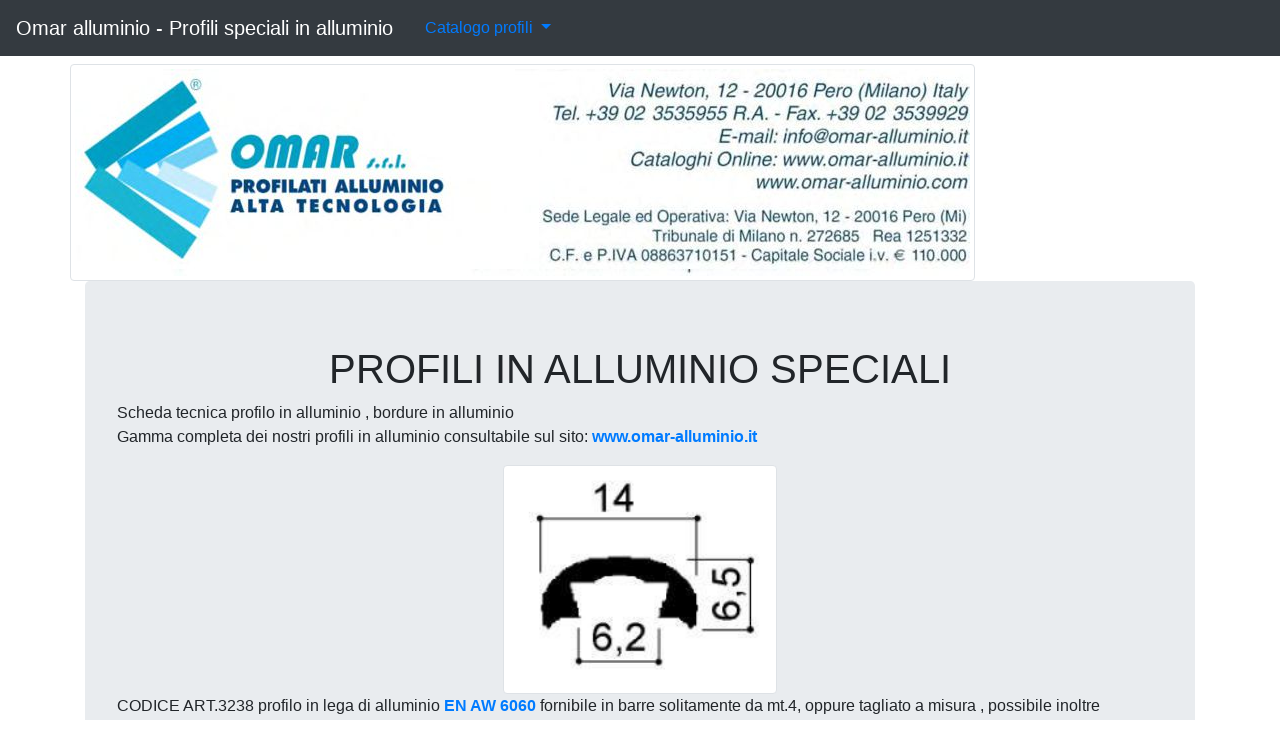

--- FILE ---
content_type: text/html
request_url: https://omar-alluminio.it/profili_speciali3238.htm
body_size: 3900
content:
<!DOCTYPE html>
<html lang="it">
  <head>
    <meta charset="utf-8">
    <meta http-equiv="X-UA-Compatible" content="IE=edge">
    <meta name="viewport" content="width=device-width, initial-scale=1">
    

    <!-- Bootstrap -->
    <link href="css/bootstrap-4.2.1.css" rel="stylesheet">
    <style type="text/css">
    .u {
}
    </style>
<title>Articolo n.3238: PROFILI IN ALLUMINIO SPECIALI</title>
  <meta name="description" content="Catalogo profili in alluminio speciali: bordure">
  </head>
  <body>
    <nav class="navbar navbar-expand-lg navbar-dark bg-dark"><a class="navbar-brand" href="http://www.omar-alluminio.it">Omar alluminio - Profili speciali in alluminio </a>
      <button class="navbar-toggler" type="button" data-toggle="collapse" data-target="#navbarSupportedContent" aria-controls="navbarSupportedContent" aria-expanded="false" aria-label="Toggle navigation">
  <span class="navbar-toggler-icon"></span>
  </button>
      <div class="collapse navbar-collapse" id="navbarSupportedContent"><a class="nav-link dropdown-toggle" href="#" id="navbarDropdown" role="button" data-toggle="dropdown" aria-haspopup="true" aria-expanded="false">Catalogo profili </a>
        <ul class="navbar-nav mr-auto">
          <li class="nav-item"> </li>
          <li class="nav-item dropdown" style="left: 0px; top: 0px; width: 489px; height: 30px">
<div class="dropdown-menu" aria-labelledby="navbarDropdown">
          <a class="dropdown-item" href="http://www.omar-alluminio.it/Profili_commerciali.htm">Profili in alluminio standard</a>
		<a class="dropdown-item" href="http://www.omar-alluminio.it/dissipatori-di-calore-radiatori.htm">Profili in alluminio dissipatori di calore</a>
          <a class="dropdown-item" href="Profili-profilati-alluminio-fotovoltaico.pdf">Catalogo profili in alluminio per impianti fotovoltaici</a>
		<a class="dropdown-item" href="http://www.omar-alluminio.it/Main_robot.htm">Profili modulari in alluminio</a>
	<a class="dropdown-item" href="http://www.omar-alluminio.it/Main_spec.htm">Profili speciali a disegno in alluminio</a>
	<a class="dropdown-item" href="CatalogoSettembre2022.pdf">Catalogo generale profili in alluminio</a>
	            </div>
          </li>
        </ul>
        <form class="form-inline my-2 my-lg-0">
        </form>
      </div>
</nav>
    <div class="container mt-2">
      <div class="row">
        <center><img src="images/INT_NEW.jpg" alt="Omar alluminio  profili in alluminio"  class="img-fluid img-thumbnail"/></center>
        <div class="col-12">
<div class="jumbotron">
  <h1 class="text-center">PROFILI IN ALLUMINIO SPECIALI</h1>
Scheda tecnica profilo in alluminio , bordure in alluminio<br>
<p><a>Gamma completa dei nostri profili in alluminio consultabile sul sito: </a><strong><a href="http://www.omar-alluminio.it">www.omar-alluminio.it </a></strong></p>
<a> </a><a></a>
<center></center>
	<center></center>
	<center></center>
<center></center>
	<center>
	<img src="images/3238.jpg" alt="cod. art. FM3238 : profilo in alluminio speciale" class="img-fluid img-thumbnail" style="height: 229px"/></center>
<center></center>
<p>CODICE ART.3238 profilo in  lega di alluminio <strong><a href="http://www.6060.sm">EN AW 6060</a></strong> fornibile in barre solitamente da mt.4, oppure tagliato a misura , possibile inoltre l'ossidazione anodica in vari colori su tale profilo in alluminio</p>
</div>
</div>
</div>
    </div>
    <div class="container"> </div>
    <hr>
    <div class="container">
      <div class="row">
        <div class="col-lg-3 col-md-6 col-12">
          <h2 class="text-center">Dissipatori in alluminio</h2>
          <center><img src="images/catalogoDissipatori.jpg" alt="logo dissipatori di calore" class="img-fluid img-thumbnail" walt=""/>	</center>
          <p class="text-justify"><strong><a href="EstrattoDissipatori.pdf">Catalogo Pdf dissipatori di calore (dissipatori piani, dissipatori tondi, alette di raffreddamento, celle di peltier , dissipatori tagliati / forati / anodizzati etc..)</a></strong></p>
        </div>
        <div class="col-lg-3 col-md-6 col-12">
          <h2 class="text-center">Dissipatori in alluminio ad alte prestazioni</h2>
          <center><img src="images/catalogoDissipatoriAltoRendimento.jpg" class="img-fluid img-thumbnail" alt=""/></center>
          <p class="text-justify"><strong><a href="EstrattoDissipatoriALTORendimento.pdf">Catalogo Pdf dissipatori di calore ad alto rendimento / alte prestazioni </a></strong></p>
        </div>
        <div class="col-lg-3 col-md-6 col-12">
          <h2 class="text-center">Profili in alluminio per LED</h2>
          <center><img src="images/dissipatoriLed.jpg" alt="profili in alluminio per led" class="img-fluid img-thumbnail" walt=""/></center>
          <p class="text-justify"><strong><a href="Dissipatori-Led-profili-profilati-estrusi-alluminio.pdf">Catalogo Pdf dissipatori per LED , profili per alloggiamento strisce a LED , profili in alluminio per Illuminotecnica</a></strong></p>
        </div>
        <div class="col-lg-3 col-md-6 col-12"><h2 class="text-center">Contenitori in alluminio per elettronica</h2><center><img src="images/catalogo-contenitori.gif" alt="contenitori in alluminio per elettronica" class="img-fluid img-thumbnail" walt=""/></center><p class="text-justify"><strong><a href="EstrattoContenitoriperElettronica.pdf">Catalogo Pdf contenitori perElettronica DIN 43700 - porta schede elettroniche - contenitori in alluminio per strumenti elettronici da pannello</a></strong></p>
<div> </div>
</div>
        <div class="col-lg-3 col-md-6 col-12">
          <h2 class="text-center">Profili speciali in alluminio</h2>
          <center><img src="images/profiliSpeciali.jpg" class="img-fluid img-thumbnail" alt="profili in alluminio speciali"/></center>
          <p class="text-justify"><strong><a href="EstrattoProfiliSpeciali.pdf">Catalogo Pdf profili speciali (unghiette , fermavetro ,bordature , coprigiunti , cornici , corrimani,maniglie , sgocciolatoi , para acqua, parabordi, paraspigoli , paragradini , passatoie, portacartellini, porta prezzi etc..) </a></strong></p>
        </div>
        <div class="col-lg-3 col-md-6 col-12">
          <h2 class="text-center">Profili standard in alluminio</h2>
        <center><img src="images/CatalogoProfiliStandard.jpg" class="img-fluid img-thumbnail" alt="profili in alluminio standard"/></center>
        <p class="text-justify"><strong><a href="EstrattoProfiliStandard.pdf">Catalogo Pdf profili standard(angolari,canalini,tubi tondi, tubi quadri, tubi rettangolari, piatti, ovaline, omega, travi, putrelle HE / IPE / NP carpental U,T,H,Z, etc..)</a></strong></p>
        </div>
		  
        <div class="col-lg-3 col-md-6 col-12"> <h2 class="text-center">Profili in alluminio per cilindri pneumatici</h2>
        <center><img src="images/catalogo-pneumatica.jpg" class="img-fluid img-thumbnail" alt="profili in alluminio standard"/></center>
        <p class="text-justify"><strong><a href="Tubi-alluminio-calibrati-per-cilindri.pdf">Catalogo Pdf profili per cilindri pneumatici ( tubi tondi "canne" camice per cilindri , tubi "mickeymouse", tubi asolati adatti ai tiranti percilindri ,tubi per cilindri a corsa breve, tubi per cilindri "compatti")</a></strong></p>
        </div>
		          <div class="col-lg-3 col-md-6 col-12"> <h2 class="text-center">Profili in alluminio modulari</h2>
        <center><img src="images/profiliModulari.jpg" class="img-fluid img-thumbnail" alt="profili in alluminio modulari"/></center>
        <p class="text-justify"><strong><a href="EstrattoProfiliModulari.pdf">Catalogo Pdf profili modulari (profili in alluminio strutturali per banchi e linee modulari per meccatronica , per movimenti lineari e perpackaging machine , profili per robotica e relativi accessori di giunzione)</a></strong></p>
        </div>
</div>
      <div class="row">
        <div class="col-lg-3 col-md-6 col-12">
          <h2 class="text-center">Profili in alluminio per impianti fotovoltaici</h2>
          <center>
            <img src="images/CatalogoFotovoltaico.jpg" alt="logo profili alluminio per fotovoltaico" class="img-fluid img-thumbnail" walt=""/>
          </center>
          <p class="text-justify"><strong><a href="Profili-profilati-alluminio-fotovoltaico.pdf">Catalogo Pdf profili per impianti fotovoltaici /calorico / termico (profili in alluminio ed accessori per il fissaggio dei moduli fotovoltaici)</a></strong></p>
        </div>
        <div class="col-lg-3 col-md-6 col-12">
          <h2 class="text-center">Profili alluminio porta racle</h2>
          <center>
            <img src="images/CatalogoRacle.jpg" class="img-fluid img-thumbnail" alt="logo profili in alluminio porta racle"/>
          </center>
          <p class="text-justify"><strong><a href="CatalogoProfiliAlluminioRacle.pdf">Catalogo Pdf profili per porta racle ( da stampaa mano , per macchina da tessitura o serigrafia)</a></strong></p>
        </div>
        <div class="col-lg-3 col-md-6 col-12">
          <h2>Battiscopa, Zoccolini, Sguscie in alluminio</h2>
          <center>
            <img src="images/CatalogoBattiscopa.jpg" alt="logo profili alluminio per battiscopa" class="img-fluid img-thumbnail" walt=""/>
          </center>
          <p class="text-justify"><strong><a href="Estratto-Battiscopa-zoccolini-alluminio.pdf">Catalogo Pdf Battiscopa / Zoccolini / Sguscie inalluminio anche per ambienti sterili</a></strong></p>
        </div>
        <div class="col-lg-3 col-md-6 col-12">
          <h2 class="text-center">Profili in alluminio per stand fieristici</h2>
          <center>
            <img src="images/CatalogoStand.jpg" alt="contenitori in alluminio per elettronica" class="img-fluid img-thumbnail" walt=""/>
          </center>
          <p class="text-justify"><strong><a href="EstrattoProfiliperStands.pdf">CatalogoPdf profili per stand fieristici / vetrine , espositori</a></strong></p>
          <div> </div>
        </div>
<div class="col-lg-3 col-md-6 col-12"> </div>
      </div>
</div>
    <hr>
   
    <hr>
    <div class="container">
      <div class="row">
        <div class="col-lg-4 col-md-6 col-sm-6 mb-md-0 mb-2">
          <h2>Contatti</h2>
          <address>
          <strong>Omar srl</strong><br>
Via Newton 12, Pero<br>
20016 Milano<br>
<u>Tel: +39 02 3535955 r.a.</u>
          </address>
          <div>
            <address>
				<u>Fax: +39 02 3539929</u>
            </address>
</div>
          <strong><a href="mailto:info@omar-alluminio.it">email : info@omar-alluminio.it</a></strong>
          <address>
C.F. P.Iva 08863710151
          </address>
        </div>
<div class="col-12 col-lg-8">
      <h2>About Us</h2>
      <p class="text-justify">Omar srl: Azienda di Milano specializzata nella fornitura, commercio di profili profilati trafilati estrusi in alluminio in barre, verghe , grezzi o anodizzati; dissipatori di calore per elettronica; barre estruse in alluminio commerciali (angolari, canalini, piatti, tubi, elle), speciali e a disegno. Inoltre, profili in alluminio modulari per robotica, distributori oleodinamici,pneumatica, attuatori, profilati per stand, trafilati estrusi per cantieri nautici , profili in alluminio per meccatronica, movimenti lineari, estrusi in alluminio per battiscopa / zoccolini / sguscie , estrusi per racle da stampa , estrusi per impianti fotovoltaici / calorici, estrusi in alluminio per strisce a led, cover in policarbonato per strisce a led, profili in alluminio per insegne luminose, estrusi per contenitori di schede elettroniche per strumenti da pannello estrusi in alluminio per arredo urbano, profili in alluminio per resistenze corazzate / scaldiglie e lavorazioni meccaniche su profili in alluminio.</p>
</div>
      </div>
    </div>
    <hr>
    <footer class="text-center">
      <div class="container">
        <div class="row">
          <div class="col-12">
            <p>Copyright © Omar srl . All rights reserved.</p>
Cookie: Questo sito NON utilizza alcun cookie di   profilazione          </div>
        </div>
      </div>
    </footer>
    <!-- jQuery (necessary for Bootstrap's JavaScript plugins) -->
    <script src="js/jquery-3.3.1.min.js"></script>
    <!-- Include all compiled plugins (below), or include individual files as needed -->
    <script src="js/popper.min.js"></script>
    <script src="js/bootstrap-4.2.1.js"></script>
  </body>
</html>
